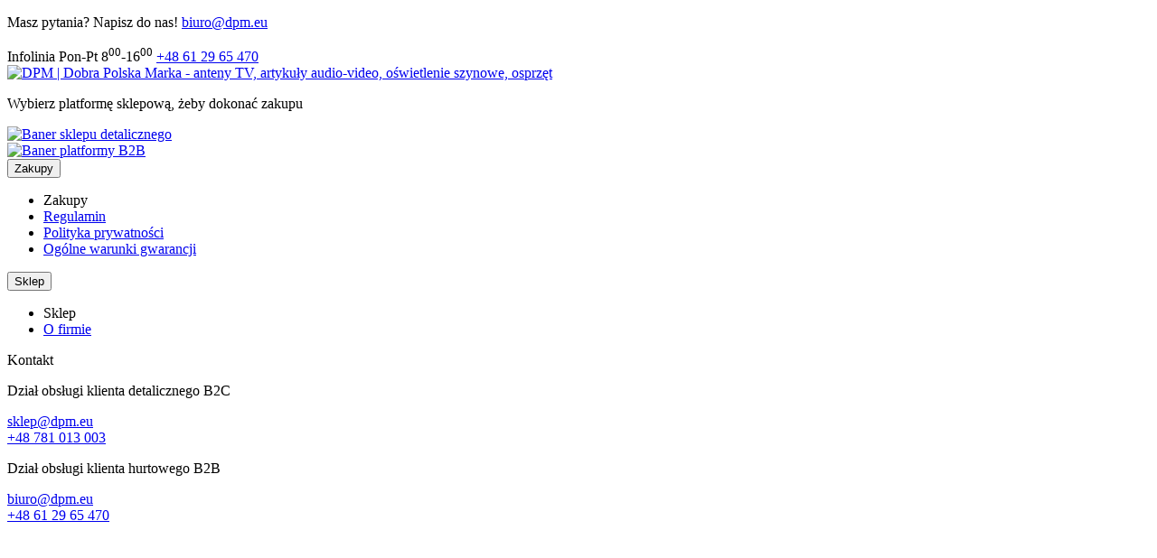

--- FILE ---
content_type: text/html; charset=UTF-8
request_url: https://dpm.eu/en/products/agd/heating/grzejniki-konwektorowe,2,58439
body_size: 1609
content:
<!DOCTYPE html>
<html lang="en">

<head>
	<title>DPM | Dobra Polska Marka - anteny TV, artykuły audio-video, oświetlenie szynowe, osprzęt</title>
	<meta charset="UTF-8">
<meta name="viewport" content="width=device-width, initial-scale=1">
<meta name="keywords" content="anteny TV, DVB-T, soul, loft, osprzęt elektryczny, oświetlenie szynowe, oświetlenie led, adaptery podróżne, plafony led, latarki, zasilacz, ładowarka USB, dzwonek, miernik, przedłużacz, programator" />
<meta name="description" content="Polski producent anten TV oraz dystrybutor m.in. artykułów audio-video, elektronicznych, oświetleniowych, osprzętu elektrycznego. Sprawdź naszą ofertę na www.dpm.eu">
<meta name="robots" content="index, follow">
<meta name="author" content="Mateusz Nowaczyk @powaznymateusz">
<link rel="shortcut icon" href="favicon.png">
<link href="css/app.css?v=1.3.3" rel="stylesheet">

	<!-- Google tag (gtag.js) -->
<script async src="https://www.googletagmanager.com/gtag/js?id=G-0BXJ4RB0NT"></script>
<script>
  window.dataLayer = window.dataLayer || [];
  function gtag(){dataLayer.push(arguments);}
  gtag('js', new Date());

  gtag('config', 'G-0BXJ4RB0NT');
</script>

</head>

<body>
	<header class="page-header">
    <div class="page-header__info info-banner">
        <div class="info-banner__container container">
            <p class="info-banner__email"><span>Masz pytania? Napisz do nas!</span> <a href="mailto:biuro@dpm.eu">biuro@dpm.eu</a></p>
            <div class="info-banner__meta">
                <span class="meta-title">Infolinia</span>
                <span class="meta-info">Pon-Pt 8<sup>00</sup>-16<sup>00</sup></span>
                <a href="tel:+48612965470">+48 61 29 65 470</a>
            </div>
        </div>
    </div>
    <div class="page-header__main">
        <div class="page-header__container container">
            <a href="/" title="Strona główna" class="page-header__logo">
                <img src="./images/dpm-logo-white.png" alt="DPM | Dobra Polska Marka - anteny TV, artykuły audio-video, oświetlenie szynowe, osprzęt" />
            </a>
        </div>
    </div>
</header>
	<main class="main">
		<section class="page-types">
			<div class="container">
				<p class="page-types__intro">Wybierz platformę sklepową, żeby dokonać zakupu</p>
				<div class="page-types__inner">
					<div class="row">
						<div class="column">
							<a href="http://e-dpm.eu/" target="_blank" rel="noopener noreferrer" class="page-type">
								<img src="./images/dpm-b2c.jpg" alt="Baner sklepu detalicznego" />
							</a>
						</div>
						<div class="column">
							<a href="https://b2b.dpm.eu/" target="_blank" rel="noopener noreferrer" class="page-type">
								<img src="./images/dpm-platforma-b2b.jpg" alt="Baner platformy B2B" />
							</a>
						</div>
					</div>
				</div>

			</div>
		</section>
	</main>

	<footer class="page-footer">
    <div class="container">
        <div class="row">
            <div class="page-footer__column">
                <button type="button" class="footer-menu__toggler">Zakupy</button>
                <ul class="footer-menu">
                    <li class="footer-menu__title">Zakupy</li>
                    <li>
                        <a href="/regulamin-sklepu,11" title="Regulamin">
                            Regulamin
                        </a>
                    </li>
                    <li>
                        <a href="/polityka-prywatnosci,13" title="Polityka prywatności">
                            Polityka prywatności
                        </a>
                    </li>
                    <li>
                        <a href="/gwarancje,15" title="Ogólne warunki gwarancji">
                            Ogólne warunki gwarancji
                        </a>
                    </li>
                </ul>
            </div>
            <div class="page-footer__column">
                <button type="button" class="footer-menu__toggler">Sklep</button>
                <ul class="footer-menu">
                    <li class="footer-menu__title">Sklep</li>
                    <li>
                        <a href="/o-firmie,10" title="O firmie">
                            O firmie
                        </a>
                    </li>
                </ul>
            </div>
            <div class="contact-block">
                <p class="contact-block__title">Kontakt</p>
                <div class="contact-block__email">
                    <p>Dział obsługi klienta detalicznego B2C</p>
                    <a href="mailto:sklep@dpm.eu" class="email">sklep@dpm.eu</a><br/>
                    <a href="tel:+48781013003" class="phone">+48 781 013 003</a>
                </div>
                <div class="contact-block__email">
                    <p>Dział obsługi klienta hurtowego B2B</p>
                    <a href="mailto:biuro@dpm.eu" class="email">biuro@dpm.eu</a><br/>
                    <a href="tel:+48612965470" class="phone">+48 61 29 65 470</a>
                </div>
            </div>
        </div>
    </div>
</footer></body>

</html>


--- FILE ---
content_type: text/html; charset=UTF-8
request_url: https://dpm.eu/en/products/agd/heating/css/app.css?v=1.3.3
body_size: 1608
content:
<!DOCTYPE html>
<html lang="en">

<head>
	<title>DPM | Dobra Polska Marka - anteny TV, artykuły audio-video, oświetlenie szynowe, osprzęt</title>
	<meta charset="UTF-8">
<meta name="viewport" content="width=device-width, initial-scale=1">
<meta name="keywords" content="anteny TV, DVB-T, soul, loft, osprzęt elektryczny, oświetlenie szynowe, oświetlenie led, adaptery podróżne, plafony led, latarki, zasilacz, ładowarka USB, dzwonek, miernik, przedłużacz, programator" />
<meta name="description" content="Polski producent anten TV oraz dystrybutor m.in. artykułów audio-video, elektronicznych, oświetleniowych, osprzętu elektrycznego. Sprawdź naszą ofertę na www.dpm.eu">
<meta name="robots" content="index, follow">
<meta name="author" content="Mateusz Nowaczyk @powaznymateusz">
<link rel="shortcut icon" href="favicon.png">
<link href="css/app.css?v=1.3.3" rel="stylesheet">

	<!-- Google tag (gtag.js) -->
<script async src="https://www.googletagmanager.com/gtag/js?id=G-0BXJ4RB0NT"></script>
<script>
  window.dataLayer = window.dataLayer || [];
  function gtag(){dataLayer.push(arguments);}
  gtag('js', new Date());

  gtag('config', 'G-0BXJ4RB0NT');
</script>

</head>

<body>
	<header class="page-header">
    <div class="page-header__info info-banner">
        <div class="info-banner__container container">
            <p class="info-banner__email"><span>Masz pytania? Napisz do nas!</span> <a href="mailto:biuro@dpm.eu">biuro@dpm.eu</a></p>
            <div class="info-banner__meta">
                <span class="meta-title">Infolinia</span>
                <span class="meta-info">Pon-Pt 8<sup>00</sup>-16<sup>00</sup></span>
                <a href="tel:+48612965470">+48 61 29 65 470</a>
            </div>
        </div>
    </div>
    <div class="page-header__main">
        <div class="page-header__container container">
            <a href="/" title="Strona główna" class="page-header__logo">
                <img src="./images/dpm-logo-white.png" alt="DPM | Dobra Polska Marka - anteny TV, artykuły audio-video, oświetlenie szynowe, osprzęt" />
            </a>
        </div>
    </div>
</header>
	<main class="main">
		<section class="page-types">
			<div class="container">
				<p class="page-types__intro">Wybierz platformę sklepową, żeby dokonać zakupu</p>
				<div class="page-types__inner">
					<div class="row">
						<div class="column">
							<a href="http://e-dpm.eu/" target="_blank" rel="noopener noreferrer" class="page-type">
								<img src="./images/dpm-b2c.jpg" alt="Baner sklepu detalicznego" />
							</a>
						</div>
						<div class="column">
							<a href="https://b2b.dpm.eu/" target="_blank" rel="noopener noreferrer" class="page-type">
								<img src="./images/dpm-platforma-b2b.jpg" alt="Baner platformy B2B" />
							</a>
						</div>
					</div>
				</div>

			</div>
		</section>
	</main>

	<footer class="page-footer">
    <div class="container">
        <div class="row">
            <div class="page-footer__column">
                <button type="button" class="footer-menu__toggler">Zakupy</button>
                <ul class="footer-menu">
                    <li class="footer-menu__title">Zakupy</li>
                    <li>
                        <a href="/regulamin-sklepu,11" title="Regulamin">
                            Regulamin
                        </a>
                    </li>
                    <li>
                        <a href="/polityka-prywatnosci,13" title="Polityka prywatności">
                            Polityka prywatności
                        </a>
                    </li>
                    <li>
                        <a href="/gwarancje,15" title="Ogólne warunki gwarancji">
                            Ogólne warunki gwarancji
                        </a>
                    </li>
                </ul>
            </div>
            <div class="page-footer__column">
                <button type="button" class="footer-menu__toggler">Sklep</button>
                <ul class="footer-menu">
                    <li class="footer-menu__title">Sklep</li>
                    <li>
                        <a href="/o-firmie,10" title="O firmie">
                            O firmie
                        </a>
                    </li>
                </ul>
            </div>
            <div class="contact-block">
                <p class="contact-block__title">Kontakt</p>
                <div class="contact-block__email">
                    <p>Dział obsługi klienta detalicznego B2C</p>
                    <a href="mailto:sklep@dpm.eu" class="email">sklep@dpm.eu</a><br/>
                    <a href="tel:+48781013003" class="phone">+48 781 013 003</a>
                </div>
                <div class="contact-block__email">
                    <p>Dział obsługi klienta hurtowego B2B</p>
                    <a href="mailto:biuro@dpm.eu" class="email">biuro@dpm.eu</a><br/>
                    <a href="tel:+48612965470" class="phone">+48 61 29 65 470</a>
                </div>
            </div>
        </div>
    </div>
</footer></body>

</html>
